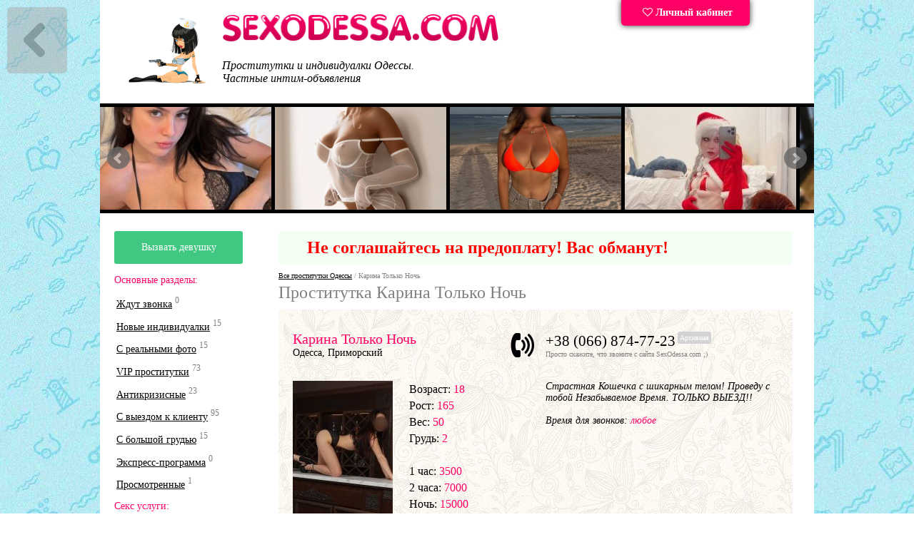

--- FILE ---
content_type: text/html; charset=UTF-8
request_url: https://sexodessa.com/prostitutka/587403/
body_size: 8661
content:

<!DOCTYPE html> 
<html lang="ru">
<head>
<!-- Global site tag (gtag.js) - Google Analytics -->
<script async src="https://www.googletagmanager.com/gtag/js?id=UA-150209239-1"></script>
<script>
  window.dataLayer = window.dataLayer || [];
  function gtag(){dataLayer.push(arguments);}
  gtag('js', new Date());

  gtag('config', 'UA-150209239-1');
</script>
    <link rel="dns-prefetch" href="//netdna.bootstrapcdn.com">
    <link rel="dns-prefetch" href="//www.liveinternet.ru">
    <link rel="dns-prefetch" href="//mc.yandex.ru">
    <link rel="dns-prefetch" href="//counter.yadro.ru">
    <meta http-equiv="content-type" content="text/html; charset=UTF-8">
        <!--[if IE]>
    <meta http-equiv="X-UA-Compatible" content="IE=9">
    <![endif]-->
    <meta name="viewport" content="width=device-width">
    <link href="/tpl/css/style.css" rel="stylesheet" type="text/css">
    <script src="/tpl/js/jquery.min.js"></script>
    <link rel="alternate" media="only screen and (max-width: 640px)" href="https://sexodessa.mobi/prostitutka/587403/">
<title>Красивая, стройная Мариночка ФОТО РЕАЛ ненасытна в ласках</title>
<meta name="description" content="Раскрепощенная девушка без комплексов с возбуждающими прелестями хочет провести с тобой время, доставить сексуальное удовольствие и наслаждение своими ласками, мягкими губками, упругой попкой. ">
<!--<meta name="keywords" content="">-->

    <link rel="prefetch" href="/#content">
    <link rel="prerender" href="/#contnet">
        <link rel="shortcut icon" href="/favicon.ico">
    <!--<link rel="shortcut icon" href="/favicon.svg" type="image/svg+xml"/>-->
</head>
<body><div id='goback'><a href='/#content'><img src='/images/left.png' alt='К списку анкет' title='К списку анкет'></a></div>
<div id="search">
	<div class="wrap"><a class="toggler"  title='Закрыть' onclick="viewdiv('search');" ><img src='/images/close.png' alt='Закрыть' title='Закрыть'></a></div>
	<h2>Подбор индивидуалки</h2>
	<form action="/search/" method="GET" id="search_form">
		<div class="control">
			<span>Возраст:</span> <input name="age1" type="text" size="1" value='18' /> — <input name="age2" type="text" size="1" value='37' />
		</div>
		<div class="control">
			<span>Рост:</span> <input name="height1" type="text" size="1" value='155' /> — <input name="height2" type="text" size="1" value='182' />
		</div>
		<div class="control">
			<span>Вес:</span> <input name="weight1" type="text" size="1" value='50' /> — <input name="weight2" type="text" size="1" value='76' />
		</div>
		<div class="control">
			<span>Бюст:</span> <input name="bra1" type="text" size="1" value='1' /> — <input name="bra2" type="text" size="1" value='8' />
		</div>
		<div class="control">
			<span>Вариант встречи:</span> 
			<select name=meeting>
				<option value=0 selected=selected>Выезд (у меня)</option>
				<option value=1>На территории девушки</option>
			</select>
		</div>
		<div class="control">
			<span>Стоимость:</span> <input name="price1" type="text" size="1" value='1500' /> — <input name="price2" type="text" size="1" value='5000' />
		</div>

		<br/>
		<h5>Интим-услуги:</h5>   
		<div id='uslugi'>
			<label><input id="service1" name="service1" value="1" type="checkbox" checked>Классический секс</label><br>
			<label><input id="service2" name="service2" value="1" type="checkbox" checked>Оральный секс</label><br>
			<label><input id="service3" name="service3" value="1" type="checkbox">Анальный секс</label><br>
			<label><input id="service4" name="service4" value="1" type="checkbox">Групповой секс</label><br>
			<label><input id="service5" name="service5" value="1" type="checkbox">Минет без презерватива</label><br>
			<label><input id="service6" name="service6" value="1" type="checkbox">Секс с семейными парами</label><br>
			<label><input id="service16" name="service16" value="1" type="checkbox">Лесбийский секс</label><br>
			<label><input id="service7" name="service7" value="1" type="checkbox">Делаю кунилингус</label><br>
			<label><input id="service8" name="service8" value="1" type="checkbox">Принимаю кунилингус</label><br>
			<label><input id="service9" name="service9" value="1" type="checkbox">Ролевые игры</label><br>
			<label><input id="service10" name="service10" value="1" type="checkbox">Легкое садо/мазо</label><br>
			<label><input id="service15" name="service15" value="1" type="checkbox">Золотой дождь</label><br>
			<label><input id="service11" name="service11" value="1" type="checkbox">Игрушки</label><br>
			<label><input id="service17" name="service17" value="1" type="checkbox">Страпон</label><br>
			<label><input id="service12" name="service12" value="1" type="checkbox">Эскорт</label><br>
			<label><input id="service13" name="service13" value="1" type="checkbox">Стриптиз</label><br>
			<label><input id="service14" name="service14" value="1" type="checkbox">Массаж</label><br>
		</div>
		<br/>
		<label><input id="trust" name="trust" value="1" type="checkbox">Только проверенные анкеты</label><br>
		<label><input id="onduty" name="onduty" value="1" type="checkbox">Работают сейчас</label>
		<INPUT type=submit value="Поиск анкет" name=submit class='search'>
	</form>
    <script>
        $(document).ready(function(){
            
            $("#search_form").on("change submit",function() {
                $.ajax({
                    url: "/search/search_list.php",
                    type: "GET",
                    data: $("#search_form").serialize(),
                    success: function(response){
                        $("#content").html(response);
                    }
                });
                return false;
            });
        });
    </script>
</div>
<div class="wrapper">
	<!-- site header -->
	<div class="header">
		<div class="fll logoblock">
			<div class="logos">
				<div class="logo-nsk"><a href="/"><img src="/images/sexonsk.png" alt="SexOdessa.com" width="131" height="101"></a></div>
				<a href="/" title="перейти на главную страницу SexOdessa.com">
					<img src="/images/logo.png" alt="Все проститутки Одессы на сайте SexOdessa.com" width="388" height="39">
				</a>
			</div>
			<div class="top-text">
				Проститутки и индивидуалки Одессы.<br/>Частные интим-объявления   	        
			</div>
		</div>
		<div class="fll cabinet">
			<div class="lk">
				<a href="/my/" title='Личный кабинет для рекламодателей' ><i class="fa fa-heart-o"></i> Личный кабинет</a>
			</div>
		</div>
		<div class="clearfix clear"></div>
	</div>
	<div class="banners">
<div class="css_slider">
            <div class="slide">
            <a href='/prostitutka/766685/'>
                <img src='/photos/240_144/prostitutka_766685_68bc34fc228c6_r.jpg' width='240' height='144' title='Ноночка' alt="Дівчина легкої поведінки, працює цілодобово">
            </a>
        </div>
            <div class="slide">
            <a href='/prostitutka/1828564/'>
                <img src='/photos/240_144/prostitutka_1828564_68b84047a04ba_r.jpg' width='240' height='144' title='Лана' alt="Нова повія, секс-послуги від 1600 грн. за год">
            </a>
        </div>
            <div class="slide">
            <a href='/prostitutka/728875/'>
                <img src='/photos/240_144/prostitutka_728875_69219da494c93_r.jpg' width='240' height='144' title='❤️Аделинка❤️' alt="Молоденькая шлюха ❤️Аделинка❤️, от 4000 грн. в час, закажите онлайн">
            </a>
        </div>
            <div class="slide">
            <a href='/prostitutka/244595/'>
                <img src='/photos/240_144/prostitutka_244595_6818861f44745_r.png' width='240' height='144' title='Соня' alt="BDSM знакомства (Соня, тел. +38 (096) 210-22-22)">
            </a>
        </div>
            <div class="slide">
            <a href='/prostitutka/3209768/'>
                <img src='/photos/240_144/prostitutka_3209768_681886f0987ab_r.png' width='240' height='144' title='Мила ' alt="Дорогая элитная проститутка Мила , рост: 165, вес: 58">
            </a>
        </div>
            <div class="slide">
            <a href='/prostitutka/557735/'>
                <img src='/photos/240_144/prostitutka_557735_6931ed890e8bf_r.jpg' width='240' height='144' title='Мая' alt="Мая, тел. +38 (099) 138-11-94, рост: 165, вес: 55 - проститутка с услугой анального фистинга">
            </a>
        </div>
            <div class="slide">
            <a href='/prostitutka/3367876/'>
                <img src='/photos/240_144/prostitutka_3367876_6818b3dd1671e_r.png' width='240' height='144' title='Луна' alt="Луна, фото красивой проститутки">
            </a>
        </div>
            <div class="slide">
            <a href='/prostitutka/3209772/'>
                <img src='/photos/240_144/prostitutka_3209772_681887463b376_r.png' width='240' height='144' title='Эльза' alt="Эльза - садо мазо в Одессе">
            </a>
        </div>
            <div class="slide">
            <a href='/prostitutka/1807913/'>
                <img src='/photos/240_144/prostitutka_1807913_69370cdc74713_r.jpg' width='240' height='144' title='Снєжка' alt="Дорога дівчина на одну ніч (зріст: 162, вага: 50), від 1200 грн. за год.">
            </a>
        </div>
            <div class="slide">
            <a href='/prostitutka/3748006/'>
                <img src='/photos/240_144/prostitutka_3748006_6904655c05d91_r.png' width='240' height='144' title='Мария' alt="BDSM рабыня Мария, рост: 166, вес: 53">
            </a>
        </div>
    </div>
	</div>


<div class="content">
<div class="left">
<div class="submenu">
<!--<img src="/images/banners/work.gif" alt="Работа эскорт"></a><br/><br/>-->

<div class="booking_button"><a href="/booking/" style="color:#fff; text-decoration:none;" title="Заказать девушку онлайн"> Вызвать девушку
</a>
</div> 
<!--<nav>-->
<div class="menu_title">Основные разделы:</div>
<ul class="nav"> 
<li><a href="/top/" title="Девушки готовые встретиться прямо сейчас!">Ждут звонка</a> <sup>0</sup></li>
<li><a href="/novie/" title="Анкеты за последнюю неделю">Новые индивидуалки</a> <sup>15</sup></li>
<li><a href="/proverennie/" title="Проститутки с реальными фото">С реальными фото</a> <sup>15</sup></li>
<li><a href="/vip/" title="Элитные девушки Одессы">VIP проститутки</a> <sup>73</sup></li>
<li><a href="/low-cost/" title="Девушки до 1 500 рублей за час">Антикризисные</a> <sup>23</sup></li>
<li><a href="/viezd/" title="Проститутки с выездом к клиенту">С выездом к клиенту</a> <sup>95</sup></li>
<li><a href="/big-tits/" title="С большими сиськами">С большой грудью</a> <sup>15</sup></li>
<li><a href="/express/" title="Индивидуалки с экспресс-программой (30 минут)">Экспресс-программа</a> <sup>0</sup></li>
<!--<li><a href="/transsexual/" title="Транссексуалы Одессы">Транссексуалы</a> <sup>6</sup></li>-->
<li><a href="/viewed/" title="Просмотренные анкеты">Просмотренные</a> <sup class="viewed-counter">1</sup></li>
</ul> 
<div class="menu_title">Секс услуги:</div>
<ul class="nav"> 
<li><a href="/s/anal/" title="Проститутки Одессы, практикующие анал">Анальный секс</a> <sup>46</sup></li>
<li><a href="/s/family/" title="Индивидуалки для Вас и Вашей второй половинки">Семейным парам</a> <sup>50</sup></li>
<li><a href="/s/mbr/" title="(МБР) Минет без резинки">Минет без резинки</a> <sup>93</sup></li>
<li><a href="/s/kunilingus/" title="Девушки, принимающие кунилингус">Кунилингус</a> <sup>90</sup></li>
<li><a href="/s/bdsm/" title="Экстримальный и необычный секс">Экстрим: BDSM, страпон</a></li>
<li><a href="/s/massage/" title="Эротический массаж">Эротический массаж</a> <sup>90</sup></li>
<li><a href="/s/lesbi/" title="Интим-услуги для девушек">Лесбийский секс</a> <sup>44</sup></li>
<li><a href="/milf/" title="Девушки Милф">МИЛФЫ</a> <sup>1</sup></li>
<li><a href="/s/strip/" title="Стриптиз">Стриптиз / Шоу</a> <sup>71</sup></li>     
</ul>
<div class="menu_title">По районам:</div>
<ul class="nav">
<li><a href="/kievskiy/" title="Снять проститутку в Киевском районе">Киевский район</a> <sup>35</sup></li>
<li><a href="/malinovskiy/" title="Проститутки Малиновском район районе">Малиновский район</a> <sup>18</sup></li>
<li><a href="/primorskiy/" title="Проститутки Одесса приморский">Приморский район</a> <sup>77</sup></li>
<li><a href="/suvorovskiy/" title="Индивидуалки Суворовский район">Суворовский район</a> <sup>18</sup></li>
<li><a href="/karolino-bugaz/" title="Проститутки Каролино-Бугаз">Каролино-Бугаз</a> <sup>18</sup></li>
<li><a href="/koblevo/" title="Проститутки Коблево">Коблево</a> <sup>18</sup></li>
<li><a href="/kurortnoe/" title="Проститутки Курортного">Курортное</a> <sup>18</sup></li>
<li><a href="/zatoka/" title="Проститутки Затоки">Затока</a> <sup>18</sup></li>
<li><a href="/chernomorsk/" title="Проститутки Черноморска">Черноморск</a> <sup>18</sup></li>
<li><a href="/uzhnay/" title="Проститутки Южного">Южный</a> <sup>18</sup></li>
</ul> 
<!--</nav>-->
<!-- Кнопнка Создание анкеты на сайте. -->
<div class="sidebar_buttons">
<div class="red-box"><a href="/join/" style="color:#fff; text-decoration:none;" title="Стоимость размещения анкеты девушки на сайте — 1 000 рублей в месяц"><i class="fa fa-plus"></i> Добавить анкету</a></div>        
</div>
</div>
<a href="//sexodessa.com/reklama/"><img src='/images/banners/l-banner2.jpg' alt='Баннер за 10 000' width="180" height="280"></a>
<!--<div
<a href="https://intimgirls.net/odessa" target="_blank"><img src="/images/banners/l.gif" alt="Проститутки Одессы"></a><br/><br/>
</div>-->
<!-- вспомогательный серый текст слева -->
</div>
<div class="right">

<!--
<table width="100%" bgcolor='#0071b2' cellpadding='10px' cellspacing='10px' style='border-radius: 5px;font-size:24px;color:#ffffff;margin-bottom:10px;'>
<tr>
<td width="20px">
</td>
<td>
<i class="fa fa-telegram" aria-hidden="true"></i> Наш бот в Telegram: <strong><a href="tg://resolve?domain=sexodessa_bot" style='color:#FF0066'>@sexodessa_bot</a></strong>
</td>
</tr>
</table>
-->

<table width="100%" bgcolor='#F3FFF3' cellpadding='10px' cellspacing='10px' style='border-radius: 5px;font-size:24px;color:#ffffff;margin-bottom:10px;'>
<tr>
<td width="20px">
</td>
<td>
<strong><font color='red'>Не соглашайтесь на предоплату! Вас обманут!<font></font></strong>
</td>
</tr>
</table><div class="grey_tooltips">
<a href='/#ankets' title="Все проститутки Одессы">Все проститутки Одессы</a> 
/ Карина Только Ночь 
<h1 class='anketa'>Проститутка Карина Только Ночь </h1>

</div>

	<div class='girl_info moreInfo'>
		<div class='girl-line'>
			<div class='girl_name fll'><span class='girl_name_no_link'>Карина Только Ночь </span><br/> Одесса, Приморский </div>
			<div class='icon_phone text-right fll'><img src='/images/phone.png' alt='Тел.'>&nbsp;&nbsp;&nbsp;</div>
			<div class='girl_phone fll'>+38 (066) 874-77-23<sup class='girl_offduty'>Архивная</sup><br/><div class='grey_tooltips'>Просто скажите, что звоните с сайта SexOdessa.com ;)</div>
			</div>
			<div class='clearfix clear'></div>
		</div>
		<div>
			<div class='girl-photo fll'><div href='/photos/prostitutka_587403_65c4e1161be07_r.jpg' data-lightbox='roadtrip' title='Карина Только Ночь , +38 (066) 874-77-23'><img src='/photos/140_210/prostitutka_587403_65c4e1161be07_r.jpg' alt='VIP проститутка Карина, рост: 165, вес: 50'></div><br/><br/><div href='/photos/prostitutka_587403_65c4e1162505f_r.jpg' data-lightbox='roadtrip' title='Карина Только Ночь , +38 (066) 874-77-23'><img src='/photos/140_0/prostitutka_587403_65c4e1162505f_r.jpg' alt='Карина, +38 (096) 025-38-58 - БДСМ в Одессе 24 7' title='Карина Только Ночь , +38 (066) 874-77-23'></div><br/><br/><div href='/photos/prostitutka_587403_65c4e1162a5ac_r.jpg' data-lightbox='roadtrip' title='Карина Только Ночь , +38 (066) 874-77-23'><img src='/photos/140_0/prostitutka_587403_65c4e1162a5ac_r.jpg' alt='Карина, от 3500 грн. в час, круглосуточно' title='Карина Только Ночь , +38 (066) 874-77-23'></div><br/><br/><div href='/photos/prostitutka_587403_65c4e1172a695_r.jpg' data-lightbox='roadtrip' title='Карина Только Ночь , +38 (066) 874-77-23'><img src='/photos/140_0/prostitutka_587403_65c4e1172a695_r.jpg' alt='Карина - анкета рабыни, 18 лет, г. Одесса' title='Карина Только Ночь , +38 (066) 874-77-23'></div><br/><br/>		
			</div>
			<div class='girl-desc params fll'>
				Возраст: <span class='pink'>18</span><br/>
				Рост: <span class='pink'>165</span><br/>
				Вес: <span class='pink'>50</span><br/>
				Грудь: <span class='pink'>2</span><br/><br/>
				1 час: <span class='pink'>3500</span><br/>2 часа: <span class='pink'>7000</span><br/>Ночь: <span class='pink'>15000</span><br/>Выезд: <span class='pink'>Есть
				</span>
			</div>
			<div class='girl-clear fll'>&nbsp;</div>
			<div class='girl-intro girl_discription fll'>
				Страстная Кошечка  с шикарным телом! 
Проведу с тобой Незабываемое Время.
ТОЛЬКО ВЫЕЗД!! 
				<br/><br/>
				Время для звонков: <span class='pink'>любое</span><br/><br/>		
				<div class='text-right budilnik'>			
					<!--
					<img src='/images/video.png' alt='Загружено видео' title='Смотреть видео'>
					-->
				</div>
				<div class='grey_tooltips text-right'><p>
				</p></div>
				<div class='clearfix clear'></div>
			</div>
			<div class='uslugiList flr'>
				<span class='girl_title'>Мои интим-услуги:</span>
				<div class='yamogu'>
					<div class='fll s1'>Классический секс<br/>Оральный секс<br/><span class='strike'>Анальный секс</span><br/>Принимаю кунилингус<br/>Минет без презерватива<br/><span class='strike'>Групповой секс</span><br/>Эротический массаж<br/>Стриптиз<br/>
					</div>
					<div class='fll s2'>&nbsp;</div>
					<div class='fll s3'><span class='strike'>Секс с семейными парами</span><br/><span class='strike'>Лесбийский секс</span><br/><span class='strike'>Делаю кунилингус</span><br/><span class='strike'>Ролевые игры</span><br/><span class='strike'>Страпон</span><br/>Игрушки<br/><span class='strike'>Золотой дождь</span><br/>Эскорт<br/>
					</div>
					<div class='clearfix clear'></div>
				</div>
				<div>
					<div>
						<a id='comment'></a>
						<span class='girl_title'>Комментарии и отзывы к анкете:</span><br/>
						<div class='grey_tooltips'>Были в гостях? Понравилась Карина Только Ночь ? Обязательно оставьте Ваш отзыв о фее! Обращаем Ваше внимание на то, что комментарии к анкете модерируются администрацией сайта SexOdessa.com.</div>						<div id="tested">
						<script>
						$(function(){
						 $('#coment').submit(function(e){
						  e.preventDefault();
						  var m_method=$(this).attr('method');
						  var m_action=$(this).attr('action');
						  var a=587403;
						  var m_data=$(this).serialize();
						  $.ajax({
						   type: m_method,
						   url: m_action,
						   data: m_data,
						   success: function(html){
							$("#comments").load("/comment_udpate.php", {id:a}).animate({scrollTop: 0}, 100);
							$('form input[type=text]').val('');
							$('form textarea').val('');
						   }
						  });
						 });
						});

						</script>

							<!--div class='incomm'-->
												</div>
						<br/>
						
						<br/>
						<form name='comment' action='/comment.php' method='post' id='coment'>
						<input name='author' placeholder='Как Вас зовут?' size='20'><br/>
						<textarea cols='55' rows='5' name='comment' placeholder='Текст комментария' required style='margin-top:5px;'></textarea><br/>
						<input type='hidden' name='id' value='587403' /><input type=hidden name='status' value='0'><input type=submit class='green_button' value='Добавить комментарий к анкете' name='submit'></form><br/>						</div>
						<div class='clearfix clear'></div>
					</div>
					<div class='clearfix clear'></div>
				</div>
				<div class='clearfix clear'></div>
			</div>
		</div>
		<div class='clearfix clear'></div>
                <div id="content">
        </div>
	</div>


	<br class="clearfix clear">
	<!-- Scroll -->
	<div id="scrollup">
		<img src="/images/up.png" class="up" alt="Вверх" title="Вверх страницы" width="64" height="64" />
	</div>
	<!--noindex-->
	<div class="banners">
		<div class="w50 fll text-left">
			<a href="/reklama/" title="Реклама на сайте SexOdessa.com ^_^"><img src="/images/banners/banner_3000.png" alt="Реклама на сайте SexOdessa.com" width="468" height="60"></a>
		</div>
		<div class="w50 flr text-right">
	        <a href="/reklama/" title="Реклама на сайте SexOdessa.com ^_^"><img src="/images/banners/banner_3000.png" alt="Реклама на сайте SexOdessa.com" width="468" height="60"></a>
		</div>
		<div class="clearfix clear"></div>
	</div>
	<!--/noindex-->
	<div class="footer">
		<div class="fll finfo">
			<div>
				<span class="footer_menu_item"><!--noindex--><a href="/join/" title="Стоимость размещения анкеты девушки на сайте — 1 000 рублей в месяц">Добавить анкету</a><!--/noindex--></span>
				<span class="footer_menu_item"><!--noindex--><a href="/my/" title="Личный кабинет для рекламодателей">Личный кабинет</a><!--/noindex--></span>
				<!--<span class="footer_menu_item"><a href="/reklama/" title="Реклама на сайте SexOdessa.com ^_^">Реклама</a></span>-->
				<span class="footer_menu_item"><!--noindex--><a href="/help/" title="Связаться с администрацией сайта SexOdessa.com">Помощь</a><!--/noindex--></span>
				<span class="footer_menu_item"><!--noindex--><a href="/blog/" title="Блог">Блог</a></span>
				<span class="footer_menu_item"><a href="/wayback/" title="Полное собрание анкет проституток за все время существования сайта">Архив</a></span>
				<span class="footer_menu_item"><!--noindex--><a href="//sexodessa.mobi/" title="Мобильная версия">SEXODESSA.MOBI</a><sup class='girl_top15'>Для мобильного</sup><!--/noindex--></span>			</div>
			<br>
			<div>
				<span class="footer_menu_item">© <a href="/" title="SexOdessa.com">SexOdessa.com</a> — проститутки Одессы. Реклама на сайте — <a href="mailto:odessa@turbosex.xxx">odessa@turbosex.xxx</a></span>
			</div>
			<br/><br/>
		</div>
		<div class="flr fcount">
			<!--noindex-->
			<!--LiveInternet counter--><script type="text/javascript"><!--
document.write("<a href='//www.liveinternet.ru/click' "+
"target=_blank><img src='//counter.yadro.ru/hit?t27.9;r"+
escape(document.referrer)+((typeof(screen)=="undefined")?"":
";s"+screen.width+"*"+screen.height+"*"+(screen.colorDepth?
screen.colorDepth:screen.pixelDepth))+";u"+escape(document.URL)+
";"+Math.random()+
"' alt='' title='LiveInternet: показано количество просмотров и"+
" посетителей' "+
"border='0' width='88' height='120'><\/a>")
//--></script><!--/LiveInternet-->
<!-- Yandex.Metrika counter --> <script type="text/javascript" > (function(m,e,t,r,i,k,a){m[i]=m[i]||function(){(m[i].a=m[i].a||[]).push(arguments)}; m[i].l=1*new Date();k=e.createElement(t),a=e.getElementsByTagName(t)[0],k.async=1,k.src=r,a.parentNode.insertBefore(k,a)}) (window, document, "script", "https://cdn.jsdelivr.net/npm/yandex-metrica-watch/tag.js", "ym"); ym(29980599, "init", { clickmap:true, trackLinks:true, accurateTrackBounce:true }); </script> <noscript><div><img src="https://mc.yandex.ru/watch/29980599" style="position:absolute; left:-9999px;" alt="" /></div></noscript> <!-- /Yandex.Metrika counter -->			<!--/noindex-->
			<script type="text/javascript">
			window.onload = function() { // после загрузки страницы
				var scrollUp = document.getElementById('scrollup'); // найти элемент
				scrollUp.onmouseover = function() { // добавить прозрачность
					scrollUp.style.opacity=0.3;
					scrollUp.style.filter  = 'alpha(opacity=30)';
				};
				scrollUp.onmouseout = function() { //убрать прозрачность
					scrollUp.style.opacity = 0.5;
					scrollUp.style.filter  = 'alpha(opacity=50)';
				};
				scrollUp.onclick = function() { //обработка клика
					window.scrollTo(0,0);
				};
			// show button
				window.onscroll = function () { // при скролле показывать и прятать блок
					if ( window.pageYOffset > 0 ) {
						scrollUp.style.display = 'block';
					} else {
						scrollUp.style.display = 'none';
					}
				};
			};
			</script>
		</div>
		<div class="clearfix clear"></div>
	</div>

	<script src="/tpl/js/lightbox.min.js" defer="defer"></script>
	<script src="/tpl/js/jquery.spritely-0.6.js" type="text/javascript" defer="defer"></script>
	<script src="/tpl/js/jquery.bxslider.min.js" defer="defer"></script>
	<script src="/tpl/js/cp.script.js"></script>
	<script src="/tpl/js/socketio.js"></script>
	<script>
	  var socket = io('https://s.turbosex.io:35354');
	  var channel = 'odessa';
	 </script>
	 <div class="messages"></div>
	<script src="/tpl/js/script.js?1768018771" defer="defer"></script>
</div></div>
<script>
  window.intercomSettings = {
    app_id: "pdvv5atp"
  };
</script>
<script>(function(){var w=window;var ic=w.Intercom;if(typeof ic==="function"){ic('reattach_activator');ic('update',intercomSettings);}else{var d=document;var i=function(){i.c(arguments)};i.q=[];i.c=function(args){i.q.push(args)};w.Intercom=i;function l(){var s=d.createElement('script');s.type='text/javascript';s.async=true;s.src='https://widget.intercom.io/widget/pdvv5atp';var x=d.getElementsByTagName('script')[0];x.parentNode.insertBefore(s,x);}if(w.attachEvent){w.attachEvent('onload',l);}else{w.addEventListener('load',l,false);}}})()</script>

<link href=//netdna.bootstrapcdn.com/font-awesome/4.7.0/css/font-awesome.min.css rel=stylesheet>

<!-- Global site tag (gtag.js) - Google Analytics -->
<script async src="https://www.googletagmanager.com/gtag/js?id=UA-158727197-1"></script>
<script>
  window.dataLayer = window.dataLayer || [];
  function gtag(){dataLayer.push(arguments);}
  gtag('js', new Date());

  gtag('config', 'UA-158727197-1');
</script>


</body></html>


--- FILE ---
content_type: application/x-javascript
request_url: https://sexodessa.com/tpl/js/jquery.spritely-0.6.js
body_size: 2491
content:
(function($){$._spritely={animate:function(options){var el=$(options.el);var el_id=el.attr('id');if(!$._spritely.instances[el_id]){return this;}
options=$.extend(options,$._spritely.instances[el_id]||{});if(options.play_frames&&!$._spritely.instances[el_id]['remaining_frames']){$._spritely.instances[el_id]['remaining_frames']=options.play_frames+1;}
if(options.type=='sprite'&&options.fps){var frames;var animate=function(el){var w=options.width,h=options.height;if(!frames){frames=[];total=0
for(var i=0;i<options.no_of_frames;i++){frames[frames.length]=(0-total);total+=w;}}
if($._spritely.instances[el_id]['current_frame']==0){if(options.on_first_frame){options.on_first_frame(el);}}else if($._spritely.instances[el_id]['current_frame']==frames.length-1){if(options.on_last_frame){options.on_last_frame(el);}}
if(options.on_frame&&options.on_frame[$._spritely.instances[el_id]['current_frame']]){options.on_frame[$._spritely.instances[el_id]['current_frame']](el);}
if(options.rewind==true){if($._spritely.instances[el_id]['current_frame']<=0){$._spritely.instances[el_id]['current_frame']=frames.length-1;}else{$._spritely.instances[el_id]['current_frame']=$._spritely.instances[el_id]['current_frame']-1;};}else{if($._spritely.instances[el_id]['current_frame']>=frames.length-1){$._spritely.instances[el_id]['current_frame']=0;}else{$._spritely.instances[el_id]['current_frame']=$._spritely.instances[el_id]['current_frame']+1;}}
var yPos=$._spritely.getBgY(el);el.css('background-position',frames[$._spritely.instances[el_id]['current_frame']]+'px '+yPos);if(options.bounce&&options.bounce[0]>0&&options.bounce[1]>0){var ud=options.bounce[0];var lr=options.bounce[1];var ms=options.bounce[2];el.animate({top:'+='+ud+'px',left:'-='+lr+'px'},ms).animate({top:'-='+ud+'px',left:'+='+lr+'px'},ms);}}
if($._spritely.instances[el_id]['remaining_frames']&&$._spritely.instances[el_id]['remaining_frames']>0){$._spritely.instances[el_id]['remaining_frames']--;if($._spritely.instances[el_id]['remaining_frames']==0){$._spritely.instances[el_id]['remaining_frames']=-1;delete $._spritely.instances[el_id]['remaining_frames'];return;}else{animate(el);}}else if($._spritely.instances[el_id]['remaining_frames']!=-1){animate(el);}}else if(options.type=='pan'){if(!$._spritely.instances[el_id]['_stopped']){if(options.dir=='up'){$._spritely.instances[el_id]['l']=$._spritely.getBgX(el).replace('px','');$._spritely.instances[el_id]['t']=($._spritely.instances[el_id]['t']-(options.speed||1))||0;}
else if(options.dir=='down'){$._spritely.instances[el_id]['l']=$._spritely.getBgX(el).replace('px','');$._spritely.instances[el_id]['t']=($._spritely.instances[el_id]['t']+(options.speed||1))||0;}
else if(options.dir=='left'){$._spritely.instances[el_id]['l']=($._spritely.instances[el_id]['l']-(options.speed||1))||0;$._spritely.instances[el_id]['t']=$._spritely.getBgY(el).replace('px','');}else{$._spritely.instances[el_id]['l']=($._spritely.instances[el_id]['l']+(options.speed||1))||0;$._spritely.instances[el_id]['t']=$._spritely.getBgY(el).replace('px','');}
var bg_left=$._spritely.instances[el_id]['l'].toString();if(bg_left.indexOf('%')==-1){bg_left+='px ';}else{bg_left+=' ';}
var bg_top=$._spritely.instances[el_id]['t'].toString();if(bg_top.indexOf('%')==-1){bg_top+='px ';}else{bg_top+=' ';}
$(el).css('background-position',bg_left+bg_top);}}
$._spritely.instances[el_id]['options']=options;window.setTimeout(function(){$._spritely.animate(options);},parseInt(1000/options.fps));},randomIntBetween:function(lower,higher){return parseInt(rand_no=Math.floor((higher-(lower-1))*Math.random())+lower);},getBgY:function(el){if($.browser.msie){var bgY=$(el).css('background-position-y')||'0';}else{var bgY=($(el).css('background-position')||' ').split(' ')[1];}
return bgY;},getBgX:function(el){if($.browser.msie){var bgX=$(el).css('background-position-x')||'0';}else{var bgX=($(el).css('background-position')||' ').split(' ')[0];}
return bgX;},get_rel_pos:function(pos,w){var r=pos;if(pos<0){while(r<0){r+=w;}}else{while(r>w){r-=w;}}
return r;}};$.fn.extend({spritely:function(options){var options=$.extend({type:'sprite',do_once:false,width:null,height:null,fps:12,no_of_frames:2,stop_after:null},options||{});var el_id=$(this).attr('id');if(!$._spritely.instances){$._spritely.instances={};}
if(!$._spritely.instances[el_id]){if(options.start_at_frame){$._spritely.instances[el_id]={current_frame:options.start_at_frame-1};}else{$._spritely.instances[el_id]={current_frame:-1};}}
$._spritely.instances[el_id]['type']=options.type;$._spritely.instances[el_id]['depth']=options.depth;options.el=this;options.width=options.width||$(this).width()||100;options.height=options.height||$(this).height()||100;var get_rate=function(){return parseInt(1000/options.fps);}
if(!options.do_once){window.setTimeout(function(){$._spritely.animate(options);},get_rate(options.fps));}else{$._spritely.animate(options);}
return this;},sprite:function(options){var options=$.extend({type:'sprite',bounce:[0,0,1000]},options||{});return $(this).spritely(options);},pan:function(options){var options=$.extend({type:'pan',dir:'left',continuous:true,speed:1},options||{});return $(this).spritely(options);},flyToTap:function(options){var options=$.extend({el_to_move:null,type:'moveToTap',ms:1000,do_once:true},options||{});if(options.el_to_move){$(options.el_to_move).active();}
if($._spritely.activeSprite){if(window.Touch){$(this)[0].ontouchstart=function(e){var el_to_move=$._spritely.activeSprite;var touch=e.touches[0];var t=touch.pageY-(el_to_move.height()/2);var l=touch.pageX-(el_to_move.width()/2);el_to_move.animate({top:t+'px',left:l+'px'},1000);};}else{$(this).click(function(e){var el_to_move=$._spritely.activeSprite;$(el_to_move).stop(true);var w=el_to_move.width();var h=el_to_move.height();var l=e.pageX-(w/2);var t=e.pageY-(h/2);el_to_move.animate({top:t+'px',left:l+'px'},1000);});}}
return this;},isDraggable:function(options){if((!$(this).draggable)){return this;}
var options=$.extend({type:'isDraggable',start:null,stop:null,drag:null},options||{});var el_id=$(this).attr('id');if(!$._spritely.instances[el_id]){return this;}
$._spritely.instances[el_id].isDraggableOptions=options;$(this).draggable({start:function(){var el_id=$(this).attr('id');$._spritely.instances[el_id].stop_random=true;$(this).stop(true);if($._spritely.instances[el_id].isDraggableOptions.start){$._spritely.instances[el_id].isDraggableOptions.start(this);}},drag:options.drag,stop:function(){var el_id=$(this).attr('id');$._spritely.instances[el_id].stop_random=false;if($._spritely.instances[el_id].isDraggableOptions.stop){$._spritely.instances[el_id].isDraggableOptions.stop(this);}}});return this;},active:function(){$._spritely.activeSprite=this;return this;},activeOnClick:function(){var el=$(this);if(window.Touch){el[0].ontouchstart=function(e){$._spritely.activeSprite=el;};}else{el.click(function(e){$._spritely.activeSprite=el;});}
return this;},spRandom:function(options){var options=$.extend({top:50,left:50,right:290,bottom:320,speed:4000,pause:0},options||{});var el_id=$(this).attr('id');if(!$._spritely.instances[el_id]){return this;}
if(!$._spritely.instances[el_id].stop_random){var r=$._spritely.randomIntBetween;var t=r(options.top,options.bottom);var l=r(options.left,options.right);$('#'+el_id).animate({top:t+'px',left:l+'px'},options.speed)}
window.setTimeout(function(){$('#'+el_id).spRandom(options);},options.speed+options.pause)
return this;},makeAbsolute:function(){return this.each(function(){var el=$(this);var pos=el.position();el.css({position:"absolute",marginLeft:0,marginTop:0,top:pos.top,left:pos.left}).remove().appendTo("body");});},spSet:function(prop_name,prop_value){var el_id=$(this).attr('id');$._spritely.instances[el_id][prop_name]=prop_value;return this;},spGet:function(prop_name,prop_value){var el_id=$(this).attr('id');return $._spritely.instances[el_id][prop_name];},spStop:function(bool){$(this).each(function(){var el_id=$(this).attr('id');$._spritely.instances[el_id]['_last_fps']=$(this).spGet('fps');$._spritely.instances[el_id]['_stopped']=true;$._spritely.instances[el_id]['_stopped_f1']=bool;if($._spritely.instances[el_id]['type']=='sprite'){$(this).spSet('fps',0);}
if(bool){var bp_top=$._spritely.getBgY($(this));$(this).css('background-position','0 '+bp_top);}});return this;},spStart:function(){$(this).each(function(){var el_id=$(this).attr('id');var fps=$._spritely.instances[el_id]['_last_fps']||12;$._spritely.instances[el_id]['_stopped']=false;if($._spritely.instances[el_id]['type']=='sprite'){$(this).spSet('fps',fps);}});return this;},spToggle:function(){var el_id=$(this).attr('id');var stopped=$._spritely.instances[el_id]['_stopped']||false;var stopped_f1=$._spritely.instances[el_id]['_stopped_f1']||false;if(stopped){$(this).spStart();}else{$(this).spStop(stopped_f1);}
return this;},fps:function(fps){$(this).each(function(){$(this).spSet('fps',fps);});return this;},spSpeed:function(speed){$(this).each(function(){$(this).spSet('speed',speed);});return this;},spRelSpeed:function(speed){$(this).each(function(){var rel_depth=$(this).spGet('depth')/100;$(this).spSet('speed',speed*rel_depth);});return this;},spChangeDir:function(dir){$(this).each(function(){$(this).spSet('dir',dir);});return this;},spState:function(n){$(this).each(function(){var yPos=((n-1)*$(this).height())+'px';var xPos=$._spritely.getBgX($(this));var bp=xPos+' -'+yPos;$(this).css('background-position',bp);});return this;},lockTo:function(el,options){$(this).each(function(){var el_id=$(this).attr('id');if(!$._spritely.instances[el_id]){return this;}
$._spritely.instances[el_id]['locked_el']=$(this);$._spritely.instances[el_id]['lock_to']=$(el);$._spritely.instances[el_id]['lock_to_options']=options;window.setInterval(function(){if($._spritely.instances[el_id]['lock_to']){var locked_el=$._spritely.instances[el_id]['locked_el'];var locked_to_el=$._spritely.instances[el_id]['lock_to'];var locked_to_options=$._spritely.instances[el_id]['lock_to_options'];var locked_to_el_w=locked_to_options.bg_img_width;var locked_to_el_h=locked_to_el.height();var locked_to_el_y=$._spritely.getBgY(locked_to_el);var locked_to_el_x=$._spritely.getBgX(locked_to_el);var el_l=(parseInt(locked_to_el_x)+parseInt(locked_to_options['left']));var el_t=(parseInt(locked_to_el_y)+parseInt(locked_to_options['top']));el_l=$._spritely.get_rel_pos(el_l,locked_to_el_w);$(locked_el).css({'top':el_t+'px','left':el_l+'px'});}},options.interval||20);});return this;},destroy:function(){var el=$(this);var el_id=$(this).attr('id');delete $._spritely.instances[el_id]
return this;}})})(jQuery);try{document.execCommand("BackgroundImageCache",false,true);}catch(err){}